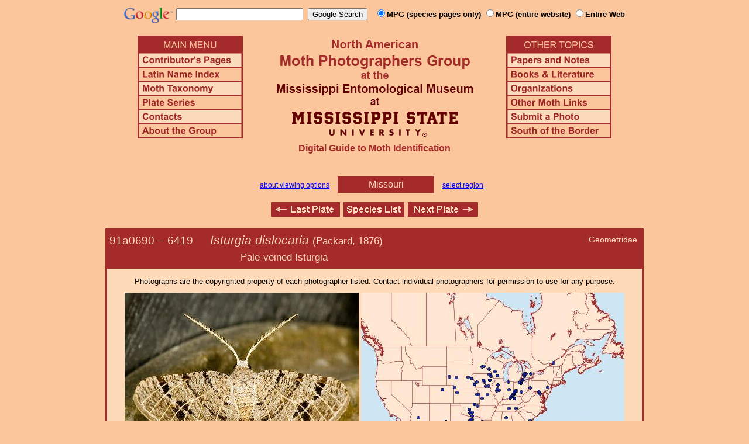

--- FILE ---
content_type: text/html
request_url: http://mothphotographersgroup.msstate.edu/species.php?hodges=6419&state=MO
body_size: 12689
content:
<!DOCTYPE html>
<html>
<head>
<title>Moth Photographers Group &ndash; Isturgia dislocaria &ndash; 6419</title>
<meta http-equiv="Content-Type" content="text/html; charset=ISO-8859-1">
<link rel="stylesheet" type="text/css" href="mpg.css">
<script src="/javascripts/jquery-1.8.2.min.js" type="text/javascript"></script>
<link rel="stylesheet" type="text/css" href="/facebox/facebox.css">
<link rel="canonical" href="http://mothphotographersgroup.msstate.edu/species.php?hodges=6419&state=MO">
<script src="/facebox/facebox.js" type="text/javascript"></script>
</head>
<body>
<div align="center">

<!-- SiteSearch Google -->
<FORM method=GET action="https://www.google.com/search">
<input type=hidden name=ie value=UTF-8>
<input type=hidden name=oe value=UTF-8>
<TABLE background=../../../../swatch.gif><tr>
<tr>

<td valign=top>
<A HREF="http://www.google.com/"><IMG SRC="Google_logo.png" border="0" ALT="Google" height=27></A>
</td>

<td>
<INPUT TYPE=text name=q size=25 maxlength=255 value="">&nbsp;
<INPUT type=submit name=btnG VALUE="Google Search">&ensp;
<font size=-1>
<input type="hidden" name="udm" value="14" /> <!-- this excludes AI results -->
<input type=hidden name=domains value="mothphotographersgroup.msstate.edu">
<font face=arial><b>
<input type=radio name=sitesearch value="mothphotographersgroup.msstate.edu/species.php" checked>MPG (species pages only)
<input type=radio name=sitesearch value="mothphotographersgroup.msstate.edu">MPG (entire website)
<input type=radio name=sitesearch value="">Entire Web
</b></font><br><br>
</font>
</td></tr></TABLE>
</FORM>
<!-- SiteSearch Google -->


<table width=820 border=0 cellpadding=5 cellspacing=0>
<tr valign=top>
<td width=20% align=left>

<img src="/menu_left.png" border=0 width=180 height=176 usemap=#mpgmap>
<map name=mpgmap>
<area shape=rect coords="    3,     3, 176,   27" href="/">
<area shape=rect coords="    3,   31, 176,   52" href=/ContributorsPages.shtml>
<area shape=rect coords="    3,   55, 176,   76" href=/LatinIndex.shtml>
<area shape=rect coords="    3,   79, 176, 100" href=/Taxonomy.shtml>
<area shape=rect coords="    3, 103, 176, 124" href=/Plates2.shtml>
<area shape=rect coords="    3, 127, 176, 148" href=/contacts.php>
<area shape=rect coords="    3, 151, 176, 172" href=/AboutMPG.shtml>
</map>
</td>

<td width=60%><center>
<img src="Header.gif" width=380 height=180>
<br>
<font face=arial color=brown size=+0><b>Digital Guide to Moth Identification
<br><br></b></font>
</td><td width=20% align=right>

<img src="/menu_right.png" border=0 width=180 height=176 usemap=#mpgmap2>
<map name=mpgmap2>
<area shape=rect coords="    3,   31, 176,   52" href=/Problems.shtml>
<area shape=rect coords="    3,   55, 176,   76" href=/Books.shtml>
<area shape=rect coords="    3,   79, 176, 100" href=/Orgs.shtml>
<area shape=rect coords="    3, 103, 176, 124" href=/Links.shtml>
<area shape=rect coords="    3, 127, 176, 148" href=/Submit.shtml>
<area shape=rect coords="    3, 151, 176, 172" href="/MesoIndex.shtml">
</map>

</td></tr>
</table>
<script src="/javascripts/url.min.js"></script>
<script src="/javascripts/navigation_region.js"></script>

<div class="nav_region">
  <a href="AboutRegions.shtml">about viewing options</a>
  <a rel="facebox" class="region" href="select_region.php">
    Missouri  </a>
  <a rel="facebox" href="select_region.php">select region</a>
</div>

<p class="navigation"><a class="previous-plate" href="species.php?hodges=6415&amp;state=MO" title="6415 &ndash; Mesquite Looper &ndash; Frederickia cyda"><img src="/button_last.gif" width="118" height="25" alt="Last Plate" /></a><a href="species_list.php?state=MO#6419"><img src="/button_species.gif" width="104" height="25" alt="Species Index" /></a><a class="next-plate" href="species.php?hodges=6420&amp;state=MO" title="6420 &ndash; Green Broomweed Looper &ndash; Narraga fimetaria"><img src="/button_next.gif" width="120" height="25" alt="Next Plate" /></a></p>

<table class="main">
  <tr>
    <td class="heading_cell">
      <div id="species_heading">
                  <div id="family_box">Geometridae</div>
                
                <span style="font-size: 90%;" title="Phylogenetic Sequence Number">91a0690 &ndash;</span>
        <span style="font-size: 90%;" title="Hodges Number">6419 &emsp; </span><i>Isturgia dislocaria</i>
                  <span style="font-size: 80%;">
             (Packard, 1876)             <table><tr><td>&emsp;&emsp;&emsp;&emsp;&emsp;&emsp;&emsp;&emsp;&emsp;&emsp;&emsp;&emsp;&emsp;Pale-veined Isturgia</td></tr></table>           </span>
              </div>
    </td>
  </tr>

  <tr>
    <td class="taxonomy_cell">
      
    </td>
  </tr>

  <tr><td id="species_copyright"></font>Photographs are the copyrighted property of each photographer listed. Contact individual photographers for permission to use for any purpose.</td></tr>

  <tr>
  <td id="species_large_image">
    <div id="image">
      <img src=Large/DR6419-LARGE.jpg>
      <br>© David Reed    </div>
    <div id="map">
      <img src="/map/cache/overall/map_6419.jpg" width="450" height="350" border="0" alt="Distribution Data for Isturgia dislocaria" />
      <br />
      <span class="caption">
        <a href="large_map.php?hodges=6419">Large Map &amp; Chart</a>
        <a href="mailto:steve@stevenanz.com?subject=MPG Map Error 6419">Report Errors</a>
        <a href="/AboutMaps.shtml">About Maps</a>
      </span>
    </div>
  </td>
  </tr>

  <tr>
      <td>
          <table id="species_detail">



    <tr>
        <td class="label">Larva and<br>Host Plants:</td>
        <td class="content"><b>Host familiy: </b>Cannabaceae[Ulmaceae].&nbsp;&nbsp;<b>Host genera: </b>Celtis.&nbsp;&nbsp;(Shropshire & Tallamy 2025 [accessed 6xii2025])</td>
    </tr>



  <tr>
      <td class="label">Similar Species:</td>
      <td class="content"><ul><li><a href=https://mothphotographersgroup.msstate.edu/pinned.php?plate=55.3&size=l&sort=p>Pinned specimens</a> of related species. <span style=font-weight:normal>(</span>Hint: <span style=font-weight:normal>select View by Region on the related species page.)</span></li></ul></td>
  </tr>

  <tr>
      <td class="label">Synonymy:</td>
      <td class="content"><li><i>dislocaria</i> (Packard, 1876) (<i>Semiothisa</i>) - MONA 1983: 6419</li><li><i>malefactaria</i> (Barnes & McDunnough, 1917) (<i>Phasiane</i>)</li></td>
  </tr>

          </table>
      </td>
  </tr>

  <tr>
    <td class="heading_cell" id="species_references_heading">References  <b><font size=2>(Caution:</font><font size=1> DNA barcoding at BOLD provides evidence of relatedness, not proof of identification; some BOLD specimens shown may not be sequenced.</font><font size=2>)</font></b></td>
  </tr>
  <tr>
    <td id="species_references">
      <ul>
                  <li><a href=https://bench.boldsystems.org/index.php/Taxbrowser_Taxonpage?taxid=90065>Barcode of Life (BOLD)</a> - <b>Caution: <font size=1>Identifications often erroneous; DNA barcode provides evidence of relatedness, not proof of identification; many specimens not sequenced.</font></b></li>
                  <li>Ferguson, D. C., 2008. Moths of America North of Mexico, Fascicle 17.2: p. 57; pl. 1.37-41. <a href=Books.shtml#MONA>order</a> or free <a href=https://images.peabody.yale.edu/mona/17-2-ocr.pdf>PDF</a></li>
                  <li>Shropshire, K.J. & D.W. Tallamy, 2025. Lepidoptera of North America, north of Mexico: an annotated list containing geographic ranges and host-plant records. ZooKeys, 1261: 101-113; <a href="https://zookeys.pensoft.net/article/160796/download/suppl/31/">Suppl. 1</a>. (<a href=https://doi.org/10.3897/zookeys.1261.160796>PDF or read online</a>)</li>
                  <li><a href="https://bugguide.net/node/view/11193">Species Page</a> at BugGuide.Net</li>
                  <li><a href="https://www.inaturalist.org/taxa/Isturgia dislocaria">Species Page</a> at iNaturalist</li>
              </ul>
    </td>
  </tr>


  <tr>
    <td class="photo_set">
            <div>
        <img src="Files1/Live/RM/RM6419a.jpg" height="225" width="300" alt="Isturgia dislocaria"><br>
        © Robin Mcleod
      </div>
            <div>
        <img src="Files1/Live/GDone/GDone6419-300.jpg" height="225" width="300" alt="Isturgia dislocaria"><br>
        © Gerald Donehew
      </div>
            <div>
        <img src="Files1/Live/MD/MD6419-300.jpg" height="225" width="300" alt="Isturgia dislocaria"><br>
        © Mark Dreiling
      </div>
            <div>
        <img src="Files1/Live/RM/RM6419.jpg" height="225" width="225" alt="Isturgia dislocaria"><br>
        © Robin Mcleod
      </div>
            <div>
        <img src="Files1/Live/CaWo/CaWo6419-300.jpg" height="225" width="300" alt="Isturgia dislocaria"><br>
        © Carol Wolf
      </div>
          </td>
  </tr>

  <tr>
    <td class="photo_set">
            <div>
        <img src="Files1/BB/300/BB6419m-300.jpg" width="300" alt="Isturgia dislocaria"><br>
        <img src=M1.gif> &ndash; © Bob Belmont
      </div>
            <div>
        <img src="Files1/CH/300/CH6419-1-300.jpg" width="300" alt="Isturgia dislocaria"><br>
        <a href="Files1/CH/600/CH6419-1-600.jpg">LG</a> &ndash; © Chuck Harp
      </div>
            <div>
        <img src="Files1/CH/300/CH6419-2-300-f.jpg" width="300" alt="Isturgia dislocaria"><br>
        <img src=F1.gif> - <a href="Files1/CH/600/CH6419-2-600-f.jpg">LG</a> &ndash; © Chuck Harp
      </div>
            <div>
        <img src="Files1/CH/300/CH6419-3-300-m.jpg" width="300" alt="Isturgia dislocaria"><br>
        <img src=M1.gif> - <a href="Files1/CH/600/CH6419-3-600-m.jpg">LG</a> &ndash; © Chuck Harp
      </div>
            <div>
        <img src="Files1/CH/300/CH6419-4-300-m.jpg" width="300" alt="Isturgia dislocaria"><br>
        <img src=M1.gif> - <a href="Files1/CH/600/CH6419-4-600-m.jpg">LG</a> &ndash; © Chuck Harp
      </div>
            <div>
        <img src="Files1/CNC/300/DCF6419a-300.jpg" width="300" alt="Isturgia dislocaria"><br>
        © CNC - Jocelyn Gill
      </div>
            <div>
        <img src="Files1/CNC/300/DCF6419c-300.jpg" width="300" alt="Isturgia dislocaria"><br>
        © CNC - Jocelyn Gill
      </div>
            <div>
        <img src="Files1/CNC/300/DCF6419d-300.jpg" width="300" alt="Isturgia dislocaria"><br>
        © CNC - Jocelyn Gill
      </div>
            <div>
        <img src="Files1/JT/300/JT6419a-300.jpg" width="300" alt="Isturgia dislocaria"><br>
        <a href=Files1/JT/600/JT6419a-600.jpg>LG</a> &ndash; © Jim Troubridge
      </div>
            <div>
        <img src="Files1/JT/300/JT6419b-300.jpg" width="300" alt="Isturgia dislocaria"><br>
        <a href=Files1/JT/600/JT6419b-600.jpg>LG</a> &ndash; © Jim Troubridge
      </div>
            <div>
        <img src="Files1/JV/300/JV6419.jpg" width="300" alt="Isturgia dislocaria"><br>
        25mm &ndash; © Jim Vargo
      </div>
          </td>
  </tr>

  <tr>
    <td class="photo_set">
            <div>
        <img src="Files1/Live/MQ/MQ6419a-cat-300.jpg" height="225" width="300" alt="Isturgia dislocaria"><br>
        © Mike Quinn <a href=Files1/Live/MQ/600/MQ6419a-cat-lg.jpg>LG</a><br>
        <br>
      </div>
            <div>
        <img src="Files1/Live/MQ/MQ6419b-cat-300.jpg" height="225" width="300" alt="Isturgia dislocaria"><br>
        © Mike Quinn <a href=Files1/Live/MQ/600/MQ6419b-cat-lg.jpg>LG</a><br>
        <br>
      </div>
          </td>
  </tr>


</table>

<p class="navigation"><a class="previous-plate" href="species.php?hodges=6415&amp;state=MO" title="6415 &ndash; Mesquite Looper &ndash; Frederickia cyda"><img src="/button_last.gif" width="118" height="25" alt="Last Plate" /></a><a href="species_list.php?state=MO#6419"><img src="/button_species.gif" width="104" height="25" alt="Species Index" /></a><a class="next-plate" href="species.php?hodges=6420&amp;state=MO" title="6420 &ndash; Green Broomweed Looper &ndash; Narraga fimetaria"><img src="/button_next.gif" width="120" height="25" alt="Next Plate" /></a></p>

<script src="/javascripts/nav_paging.js" type="text/javascript"></script>

<hr>

<p class="atthe">Moth Photographers Group &nbsp;<span>at the</span>&nbsp;
<a href="http://mississippientomologicalmuseum.org.msstate.edu/">Mississippi Entomological Museum</a>&nbsp;
<span>at the</span>&nbsp; <a href="http://www.msstate.edu/">Mississippi State University</a></p>

<p class="credit">Send suggestions, or submit photographs to <a href="mailto:steve.nanz.mpg@gmail.com">Webmaster &mdash; Moth Photographers Group</a></p>

<p class="credit">Database design and scripting support provided by <a href="http://boonedocks.net/mike/">Mike Boone</a></p>

</div>
</body>
</html>
